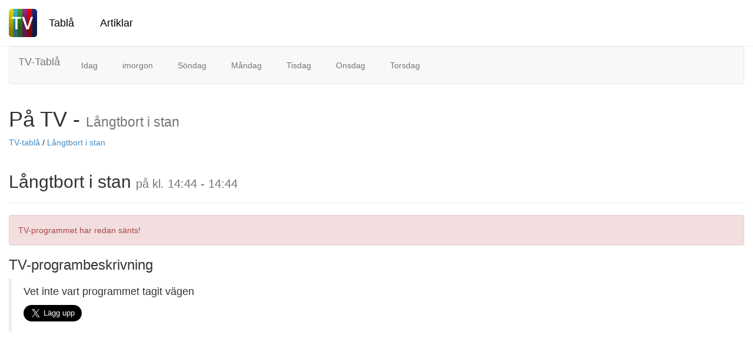

--- FILE ---
content_type: text/html; charset=utf-8
request_url: https://tvtider.se/cykel-world-tour---tour-down-under/eurosport/20230129-1956
body_size: 2424
content:

<!DOCTYPE html>
<html lang="sv">
<head>
    <meta charset="utf-8">
    <meta http-equiv="X-UA-Compatible" content="IE=edge">
    <meta name="viewport" content="width=device-width, initial-scale=1">
    <meta name="description" content="P&#229; TV - L&#229;ngtbort i stan: Vet inte vart programmet tagit v&#228;gen">
    <meta name="author" content="">
    <meta name="google-site-verification" content="R4s2oPH_pFPTJ8qZWYOTqr-IAf4CghTxxaP3kWSHfUQ" />
    <link rel="icon" href="/images/favicon.png">

    <title>P&#229; TV - L&#229;ngtbort i stan</title>

    <!-- Bootstrap core CSS -->
    <link href="/css/bootstrap.min.css" rel="stylesheet">

    <!-- TVTider core CSS -->
    <link href="/css/tvtider.css" rel="stylesheet">

    <!-- HTML5 shim and Respond.js IE8 support of HTML5 elements and media queries -->
    <!--[if lt IE 9]>
      <script src="https://oss.maxcdn.com/html5shiv/3.7.2/html5shiv.min.js"></script>
      <script src="https://oss.maxcdn.com/respond/1.4.2/respond.min.js"></script>
    <![endif]-->
    <script async src="/js/cmp2024.js"></script>

    <script>
        window.yieldWrapper = window.yieldWrapper || { cmd: [], url: 'tvtider.se' };
    </script>
	<script async='async' src='https://functions.adnami.io/api/macro/adsm.macro.tvtider.se.js'></script>
    <script async="async" src="https://cdn.yieldwrapper.com/yieldwrapper.js"></script>
</head>

<body>
<div id="ad-outofpage-1">
 <script>
  yieldWrapper.cmd.push(function() {
   yieldWrapper.defineSlot({
    id: 'ad-outofpage-1',
    adType: 'out-of-page'
   });
  });
 </script>
</div>
    
<div class="top-header">
    <a href="/"><img src="/images/tvtider.png" alt="tvtider" /></a>
    <nav>
        <a href="/">Tablå</a>
        <a href="/artiklar">Artiklar</a>
    </nav>
</div>
    <div class="container-fluid">

        
<nav class="navbar navbar-default" role="navigation">

     <div class="container-fluid">
        <!-- Brand and toggle get grouped for better mobile display -->
        <div class="navbar-header">
          
            <button type="button" class="navbar-toggle collapsed" data-toggle="collapse" data-target="#navbar-collapsed-content">
            <span class="sr-only">Toggle navigation</span>
            <span class="icon-bar"></span>
            <span class="icon-bar"></span>
            <span class="icon-bar"></span>
          </button>
              
          <a class="navbar-brand" href="/">TV-Tablå</a>
        </div>

        <!-- Collect the nav links, forms, and other content for toggling -->
       <div class="navbar-collapse collapse" id="navbar-collapsed-content">
      <ul class="nav navbar-nav">
                                      
		        <li class=""><a href="/">Idag</a></li>
		        <li class=""><a href="/imorgon">imorgon</a></li>
                <li class=""><a href="/sondag">S&#246;ndag</a></li>
                <li class=""><a href="/mandag">M&#229;ndag</a></li>
                <li class=""><a href="/tisdag">Tisdag</a></li>
                <li class=""><a href="/onsdag">Onsdag</a></li>
                <li class=""><a href="/torsdag">Torsdag</a></li>

	        </ul>
        </div> <!-- /.navbar-collapse -->
       
    </div><!-- /.container-fluid -->


</nav>
        <h1 style="display: inline-block;">P&#229; TV - <small>L&#229;ngtbort i stan</small> </h1>

<div id="ad-topbanner-1">
 <script>
  yieldWrapper.cmd.push(function() {
   yieldWrapper.defineSlot({
    id: 'ad-topbanner-1',
    adType: 'topbanner'
   });
  });
 </script>
</div>

        


<div class="row">
    <div class="col-md-12">

        <a href="/">TV-tablå</a>&nbsp;/&nbsp;<a href="https://tvtider.se/cykel-world-tour---tour-down-under/eurosport/20230129-1956">L&#229;ngtbort i stan</a>

        <div class="page-header">
            <h2>L&#229;ngtbort i stan <small>på  kl. 14:44 - 14:44</small></h2>
        </div>
            <div class="alert alert-danger" role="alert">TV-programmet har redan sänts!</div> 
        <div>
            <div id="ad-midboard-Ahlenius.Web.Services.TVProgramService.TVProgram">
    <script>
  yieldWrapper.cmd.push(function() {
   yieldWrapper.defineSlot({
    id: 'ad-midboard-Ahlenius.Web.Services.TVProgramService.TVProgram',
    adType: 'midboard'
   });
  });
    </script>
</div>
        </div>
        <div>
            <h3>TV-programbeskrivning</h3>
            <blockquote>
                <p>Vet inte vart programmet tagit v&#228;gen</p>
                    
                <a href="https://twitter.com/share" class="twitter-share-button" data-via="tvtider" data-lang="sv" data-size="large" data-hashtags="tvtider">Tweeta</a>
                <script>!function (d, s, id) { var js, fjs = d.getElementsByTagName(s)[0], p = /^http:/.test(d.location) ? 'http' : 'https'; if (!d.getElementById(id)) { js = d.createElement(s); js.id = id; js.src = p + '://platform.twitter.com/widgets.js'; fjs.parentNode.insertBefore(js, fjs); } }(document, 'script', 'twitter-wjs');</script>
            </blockquote>
        </div>

    </div>
</div>
    


    </div> <!-- /container -->
    <!-- IE10 viewport hack for Surface/desktop Windows 8 bug -->
    
    <script src="//ajax.googleapis.com/ajax/libs/jquery/2.1.1/jquery.min.js"></script>
    <script src="/js/bootstrap.min.js"></script>

    <script>
        (function (i, s, o, g, r, a, m) {
            i['GoogleAnalyticsObject'] = r; i[r] = i[r] || function () {
                (i[r].q = i[r].q || []).push(arguments)
            }, i[r].l = 1 * new Date(); a = s.createElement(o),
                m = s.getElementsByTagName(o)[0]; a.async = 1; a.src = g; m.parentNode.insertBefore(a, m)
        })(window, document, 'script', '//www.google-analytics.com/analytics.js', 'ga');

        ga('create', 'UA-254588-10', 'auto');
        ga('send', 'pageview');

    </script>
</body>
</html>


--- FILE ---
content_type: text/css
request_url: https://tvtider.se/css/tvtider.css
body_size: 1348
content:
#singlechannel  img
{
	width: 24px;
	height: 16px;
	padding: 0px 0px 0px 8px;
}

#sportmenu img
{
	width: 32px;
	height: 32px;
}

.most-popular  a
{
	margin-left: 5px;
	text-overflow: ellipsis;
	overflow: hidden;
	margin-bottom: -5px;
	max-width: 85%;
	white-space: nowrap;
	display: inline-block;
}

h2.channeltitle
{
	background: #8DC9FF;
	padding: 4px 4px 4px 32px ;
	color: #FFFFFF;
    overflow-x: hidden;
	white-space: nowrap;
}

li
{
	list-style-type:none;
	margin: 2px;
	padding: 4px;
}

li.inactive
{
	opacity: 0.5;
}

/*div
{
	border: 1px red solid;
}*/

li.ongoing, li.a.ongoing
{
	color: #ff6500;
}



li.alternate
{
	background: #EEEEEE;
}

li
{
	overflow-x: hidden;
	white-space: nowrap;
}

#singlechannel li.live{
	border-left: 2px solid #FF6500;
}


ol
{
	list-style-type:none;
	margin: 0px;
	padding: 0px;
}

span
{
	padding: 0px 0px 0px 8px;
}

/* articles */

.article-body {
	background: linear-gradient(180deg, #888888 0, #555555);
	color: rgb(86, 90, 92);
	font-family: "Roboto", "Helvetica Neue", Helvetica, Arial, sans-serif;
	letter-spacing: 0.3px;
	margin: 0;
	background-repeat: no-repeat;
	background-attachment: fixed;
}
.article-page-wrap {
	background: linear-gradient(180deg,#ccc 0,#bbb);
	margin-bottom: 40px;
}
@media (min-width: 765px) {
	.article-page-wrap {
		margin-top: 40px;
	}
}


.article {
	background: white;
}

	.article li {
		white-space: normal;
	}

	.article ul {
		padding: 0;
	}

	.article img {
		max-width: 800px;
	}

	.article .container-fluid {
		font-size: 16px;
		color: black;
		display: flex;
		flex-direction: column;
		align-items: center;
	}

.article-list {
	padding-bottom: 40px;
}

	.article-list a[rel~=bookmark] {
		display: none;
	}

.article-page .main-menu-wrap {
	display: none;
}

.article-description-wrapper {
	display: flex;
	justify-content: center;
	margin-bottom: 20px;
}

.article-description {
	margin: 0 10px;
	margin-bottom: 20px;
	font-size: 16px;
	line-height: 30px;
	max-width: 800px;
}

@media (min-width: 765px) {
	.article-description {
		font-size: 18px;
	}
}

.article-content {
	padding: 10px;
}

@media (min-width: 765px) {
	.article-content {
		padding: 20px 0;
		max-width: 700px;
	}
}

.article-image-wrap {
	display: flex;
	justify-content: center;
}

	.article-image-wrap img {
		margin: 20px 10px;
		width: 100%;
	}

@media (min-width: 765px) {
	.article-image-wrap img {
		max-width: 700px;
	}
}

.article-list-item {
	color: black !important;
	background: white;
	margin: 20px 0;
	border-radius: 6px;
}

	.article-list-item a {
		color: black !important;
	}

		.article-list-item a:hover {
			text-decoration: none;
		}

.article-list-item-wrap {
	display: flex;
	overflow: hidden;
	flex-direction: column;
	height: 350px;
}

	.article-list-item-wrap h2 {
		font-size: 22px;
		overflow: hidden;
		text-overflow: ellipsis;
		-webkit-line-clamp: 2;
		display: -webkit-box;
		-webkit-box-orient: vertical;
	}

@media (min-width: 765px) {
	.article-list-item-wrap {
		flex-direction: row;
		height: 200px;
	}

		.article-list-item-wrap h2 {
			font-size: 26px;
		}
}

.article-list-item-img-wrap {
	height: 200px;
	width: 100%;
}

	.article-list-item-img-wrap img {
		height: 200px;
		width: 100%;
		border-top-left-radius: 6px;
		border-top-right-radius: 6px;
	}

@media (min-width: 765px) {
	.article-list-item-img-wrap {
		width: 300px;
	}

		.article-list-item-img-wrap img {
			height: 200px;
			width: 300px;
			border-top-left-radius: 6px;
			border-bottom-left-radius: 6px;
			border-top-right-radius: 0;
		}
}

.article-list-item-content {
	padding: 20px 10px;
	overflow: hidden;
}

.article-list-item-description {
	overflow: hidden;
	text-overflow: ellipsis;
	-webkit-line-clamp: 3;
	display: -webkit-box;
	-webkit-box-orient: vertical;
}

.top-header {
	background: white;
	padding: 15px 15px;

	display: flex;
	align-items: center;
	border-bottom: 1px solid #eee;
}

.top-header nav a {
	color: black;
	font-size: 18px;
	margin: 0 20px;
}

.top-header img {
	height: 48px;
}

.top-header a.active {
	text-decoration: underline;
}

.date-menu {
	margin-top: 20px;
}

--- FILE ---
content_type: text/plain
request_url: https://www.google-analytics.com/j/collect?v=1&_v=j102&a=1730399073&t=pageview&_s=1&dl=https%3A%2F%2Ftvtider.se%2Fcykel-world-tour---tour-down-under%2Feurosport%2F20230129-1956&ul=en-us%40posix&dt=P%C3%A5%20TV%20-%20L%C3%A5ngtbort%20i%20stan&sr=1280x720&vp=1280x720&_u=IEBAAEABAAAAACAAI~&jid=1662381342&gjid=972464507&cid=1425327490.1763127869&tid=UA-254588-10&_gid=51876037.1763127869&_r=1&_slc=1&z=265776298
body_size: -449
content:
2,cG-EZ7242ZPD1